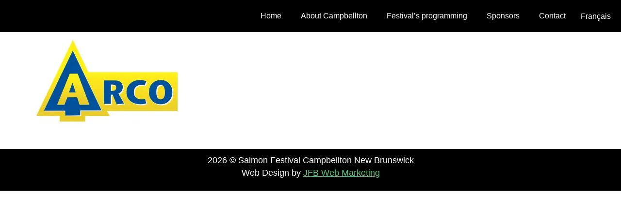

--- FILE ---
content_type: text/html; charset=UTF-8
request_url: https://www.salmon-festival.com/?attachment_id=4519
body_size: 9040
content:
<!doctype html>
<html lang="en-US">
<head>
	<meta charset="UTF-8">
	<meta name="viewport" content="width=device-width, initial-scale=1">
	<link rel="profile" href="https://gmpg.org/xfn/11">
	<meta name='robots' content='index, follow, max-image-preview:large, max-snippet:-1, max-video-preview:-1' />
<link rel="alternate" hreflang="en-us" href="https://www.salmon-festival.com/?attachment_id=4518" />
<link rel="alternate" hreflang="fr-fr" href="https://www.salmon-festival.com/fr/?attachment_id=4519" />
<link rel="alternate" hreflang="x-default" href="https://www.salmon-festival.com/?attachment_id=4518" />

	<!-- This site is optimized with the Yoast SEO Premium plugin v26.7 (Yoast SEO v26.7) - https://yoast.com/wordpress/plugins/seo/ -->
	<title>ARCO - Salmon Festival</title>
	<link rel="canonical" href="https://www.salmon-festival.com/" />
	<meta property="og:locale" content="en_US" />
	<meta property="og:type" content="article" />
	<meta property="og:title" content="ARCO - Salmon Festival" />
	<meta property="og:url" content="https://www.salmon-festival.com/" />
	<meta property="og:site_name" content="Salmon Festival" />
	<meta property="article:publisher" content="https://www.facebook.com/salmon.festival/" />
	<meta property="og:image" content="https://www.salmon-festival.com" />
	<meta property="og:image:width" content="978" />
	<meta property="og:image:height" content="635" />
	<meta property="og:image:type" content="image/webp" />
	<meta name="twitter:card" content="summary_large_image" />
	<script type="application/ld+json" class="yoast-schema-graph">{"@context":"https://schema.org","@graph":[{"@type":"WebPage","@id":"https://www.salmon-festival.com/","url":"https://www.salmon-festival.com/","name":"ARCO - Salmon Festival","isPartOf":{"@id":"https://www.salmon-festival.com/#website"},"primaryImageOfPage":{"@id":"https://www.salmon-festival.com/#primaryimage"},"image":{"@id":"https://www.salmon-festival.com/#primaryimage"},"thumbnailUrl":"https://i0.wp.com/www.salmon-festival.com/wp-content/uploads/2018/06/ARCO.webp?fit=978%2C635&ssl=1","datePublished":"2024-05-08T12:23:10+00:00","breadcrumb":{"@id":"https://www.salmon-festival.com/#breadcrumb"},"inLanguage":"en-US","potentialAction":[{"@type":"ReadAction","target":["https://www.salmon-festival.com/"]}]},{"@type":"ImageObject","inLanguage":"en-US","@id":"https://www.salmon-festival.com/#primaryimage","url":"https://i0.wp.com/www.salmon-festival.com/wp-content/uploads/2018/06/ARCO.webp?fit=978%2C635&ssl=1","contentUrl":"https://i0.wp.com/www.salmon-festival.com/wp-content/uploads/2018/06/ARCO.webp?fit=978%2C635&ssl=1","width":978,"height":635},{"@type":"BreadcrumbList","@id":"https://www.salmon-festival.com/#breadcrumb","itemListElement":[{"@type":"ListItem","position":1,"name":"Home","item":"https://www.salmon-festival.com/"},{"@type":"ListItem","position":2,"name":"ARCO"}]},{"@type":"WebSite","@id":"https://www.salmon-festival.com/#website","url":"https://www.salmon-festival.com/","name":"Salmon Festival","description":"One of New Brunswick&#039;s oldest community festivals","publisher":{"@id":"https://www.salmon-festival.com/#organization"},"potentialAction":[{"@type":"SearchAction","target":{"@type":"EntryPoint","urlTemplate":"https://www.salmon-festival.com/?s={search_term_string}"},"query-input":{"@type":"PropertyValueSpecification","valueRequired":true,"valueName":"search_term_string"}}],"inLanguage":"en-US"},{"@type":"Organization","@id":"https://www.salmon-festival.com/#organization","name":"Campbellton's Salmon Festival du Saumon","url":"https://www.salmon-festival.com/","logo":{"@type":"ImageObject","inLanguage":"en-US","@id":"https://www.salmon-festival.com/#/schema/logo/image/","url":"https://i0.wp.com/salmon-festival.com/wp-content/uploads/2016/03/cropped-Profile-Pic.jpg?fit=512%2C512","contentUrl":"https://i0.wp.com/salmon-festival.com/wp-content/uploads/2016/03/cropped-Profile-Pic.jpg?fit=512%2C512","width":512,"height":512,"caption":"Campbellton's Salmon Festival du Saumon"},"image":{"@id":"https://www.salmon-festival.com/#/schema/logo/image/"},"sameAs":["https://www.facebook.com/salmon.festival/"]}]}</script>
	<!-- / Yoast SEO Premium plugin. -->


<link rel='dns-prefetch' href='//salmon-festival.com' />
<link rel='dns-prefetch' href='//www.googletagmanager.com' />
<link rel='dns-prefetch' href='//stats.wp.com' />
<link rel='dns-prefetch' href='//v0.wordpress.com' />
<link rel='preconnect' href='//i0.wp.com' />
<link rel="alternate" type="application/rss+xml" title="Salmon Festival &raquo; Feed" href="https://www.salmon-festival.com/feed/" />
<link rel="alternate" type="application/rss+xml" title="Salmon Festival &raquo; Comments Feed" href="https://www.salmon-festival.com/comments/feed/" />
<link rel="alternate" title="oEmbed (JSON)" type="application/json+oembed" href="https://www.salmon-festival.com/wp-json/oembed/1.0/embed?url=https%3A%2F%2Fwww.salmon-festival.com%2F%3Fattachment_id%3D4519" />
<link rel="alternate" title="oEmbed (XML)" type="text/xml+oembed" href="https://www.salmon-festival.com/wp-json/oembed/1.0/embed?url=https%3A%2F%2Fwww.salmon-festival.com%2F%3Fattachment_id%3D4519&#038;format=xml" />
<style id='wp-img-auto-sizes-contain-inline-css'>
img:is([sizes=auto i],[sizes^="auto," i]){contain-intrinsic-size:3000px 1500px}
/*# sourceURL=wp-img-auto-sizes-contain-inline-css */
</style>
<style id='jetpack-sharing-buttons-style-inline-css'>
.jetpack-sharing-buttons__services-list{display:flex;flex-direction:row;flex-wrap:wrap;gap:0;list-style-type:none;margin:5px;padding:0}.jetpack-sharing-buttons__services-list.has-small-icon-size{font-size:12px}.jetpack-sharing-buttons__services-list.has-normal-icon-size{font-size:16px}.jetpack-sharing-buttons__services-list.has-large-icon-size{font-size:24px}.jetpack-sharing-buttons__services-list.has-huge-icon-size{font-size:36px}@media print{.jetpack-sharing-buttons__services-list{display:none!important}}.editor-styles-wrapper .wp-block-jetpack-sharing-buttons{gap:0;padding-inline-start:0}ul.jetpack-sharing-buttons__services-list.has-background{padding:1.25em 2.375em}
/*# sourceURL=https://www.salmon-festival.com/wp-content/plugins/jetpack/_inc/blocks/sharing-buttons/view.css */
</style>
<style id='global-styles-inline-css'>
:root{--wp--preset--aspect-ratio--square: 1;--wp--preset--aspect-ratio--4-3: 4/3;--wp--preset--aspect-ratio--3-4: 3/4;--wp--preset--aspect-ratio--3-2: 3/2;--wp--preset--aspect-ratio--2-3: 2/3;--wp--preset--aspect-ratio--16-9: 16/9;--wp--preset--aspect-ratio--9-16: 9/16;--wp--preset--color--black: #000000;--wp--preset--color--cyan-bluish-gray: #abb8c3;--wp--preset--color--white: #ffffff;--wp--preset--color--pale-pink: #f78da7;--wp--preset--color--vivid-red: #cf2e2e;--wp--preset--color--luminous-vivid-orange: #ff6900;--wp--preset--color--luminous-vivid-amber: #fcb900;--wp--preset--color--light-green-cyan: #7bdcb5;--wp--preset--color--vivid-green-cyan: #00d084;--wp--preset--color--pale-cyan-blue: #8ed1fc;--wp--preset--color--vivid-cyan-blue: #0693e3;--wp--preset--color--vivid-purple: #9b51e0;--wp--preset--gradient--vivid-cyan-blue-to-vivid-purple: linear-gradient(135deg,rgb(6,147,227) 0%,rgb(155,81,224) 100%);--wp--preset--gradient--light-green-cyan-to-vivid-green-cyan: linear-gradient(135deg,rgb(122,220,180) 0%,rgb(0,208,130) 100%);--wp--preset--gradient--luminous-vivid-amber-to-luminous-vivid-orange: linear-gradient(135deg,rgb(252,185,0) 0%,rgb(255,105,0) 100%);--wp--preset--gradient--luminous-vivid-orange-to-vivid-red: linear-gradient(135deg,rgb(255,105,0) 0%,rgb(207,46,46) 100%);--wp--preset--gradient--very-light-gray-to-cyan-bluish-gray: linear-gradient(135deg,rgb(238,238,238) 0%,rgb(169,184,195) 100%);--wp--preset--gradient--cool-to-warm-spectrum: linear-gradient(135deg,rgb(74,234,220) 0%,rgb(151,120,209) 20%,rgb(207,42,186) 40%,rgb(238,44,130) 60%,rgb(251,105,98) 80%,rgb(254,248,76) 100%);--wp--preset--gradient--blush-light-purple: linear-gradient(135deg,rgb(255,206,236) 0%,rgb(152,150,240) 100%);--wp--preset--gradient--blush-bordeaux: linear-gradient(135deg,rgb(254,205,165) 0%,rgb(254,45,45) 50%,rgb(107,0,62) 100%);--wp--preset--gradient--luminous-dusk: linear-gradient(135deg,rgb(255,203,112) 0%,rgb(199,81,192) 50%,rgb(65,88,208) 100%);--wp--preset--gradient--pale-ocean: linear-gradient(135deg,rgb(255,245,203) 0%,rgb(182,227,212) 50%,rgb(51,167,181) 100%);--wp--preset--gradient--electric-grass: linear-gradient(135deg,rgb(202,248,128) 0%,rgb(113,206,126) 100%);--wp--preset--gradient--midnight: linear-gradient(135deg,rgb(2,3,129) 0%,rgb(40,116,252) 100%);--wp--preset--font-size--small: 13px;--wp--preset--font-size--medium: 20px;--wp--preset--font-size--large: 36px;--wp--preset--font-size--x-large: 42px;--wp--preset--spacing--20: 0.44rem;--wp--preset--spacing--30: 0.67rem;--wp--preset--spacing--40: 1rem;--wp--preset--spacing--50: 1.5rem;--wp--preset--spacing--60: 2.25rem;--wp--preset--spacing--70: 3.38rem;--wp--preset--spacing--80: 5.06rem;--wp--preset--shadow--natural: 6px 6px 9px rgba(0, 0, 0, 0.2);--wp--preset--shadow--deep: 12px 12px 50px rgba(0, 0, 0, 0.4);--wp--preset--shadow--sharp: 6px 6px 0px rgba(0, 0, 0, 0.2);--wp--preset--shadow--outlined: 6px 6px 0px -3px rgb(255, 255, 255), 6px 6px rgb(0, 0, 0);--wp--preset--shadow--crisp: 6px 6px 0px rgb(0, 0, 0);}:root { --wp--style--global--content-size: 800px;--wp--style--global--wide-size: 1200px; }:where(body) { margin: 0; }.wp-site-blocks > .alignleft { float: left; margin-right: 2em; }.wp-site-blocks > .alignright { float: right; margin-left: 2em; }.wp-site-blocks > .aligncenter { justify-content: center; margin-left: auto; margin-right: auto; }:where(.wp-site-blocks) > * { margin-block-start: 24px; margin-block-end: 0; }:where(.wp-site-blocks) > :first-child { margin-block-start: 0; }:where(.wp-site-blocks) > :last-child { margin-block-end: 0; }:root { --wp--style--block-gap: 24px; }:root :where(.is-layout-flow) > :first-child{margin-block-start: 0;}:root :where(.is-layout-flow) > :last-child{margin-block-end: 0;}:root :where(.is-layout-flow) > *{margin-block-start: 24px;margin-block-end: 0;}:root :where(.is-layout-constrained) > :first-child{margin-block-start: 0;}:root :where(.is-layout-constrained) > :last-child{margin-block-end: 0;}:root :where(.is-layout-constrained) > *{margin-block-start: 24px;margin-block-end: 0;}:root :where(.is-layout-flex){gap: 24px;}:root :where(.is-layout-grid){gap: 24px;}.is-layout-flow > .alignleft{float: left;margin-inline-start: 0;margin-inline-end: 2em;}.is-layout-flow > .alignright{float: right;margin-inline-start: 2em;margin-inline-end: 0;}.is-layout-flow > .aligncenter{margin-left: auto !important;margin-right: auto !important;}.is-layout-constrained > .alignleft{float: left;margin-inline-start: 0;margin-inline-end: 2em;}.is-layout-constrained > .alignright{float: right;margin-inline-start: 2em;margin-inline-end: 0;}.is-layout-constrained > .aligncenter{margin-left: auto !important;margin-right: auto !important;}.is-layout-constrained > :where(:not(.alignleft):not(.alignright):not(.alignfull)){max-width: var(--wp--style--global--content-size);margin-left: auto !important;margin-right: auto !important;}.is-layout-constrained > .alignwide{max-width: var(--wp--style--global--wide-size);}body .is-layout-flex{display: flex;}.is-layout-flex{flex-wrap: wrap;align-items: center;}.is-layout-flex > :is(*, div){margin: 0;}body .is-layout-grid{display: grid;}.is-layout-grid > :is(*, div){margin: 0;}body{padding-top: 0px;padding-right: 0px;padding-bottom: 0px;padding-left: 0px;}a:where(:not(.wp-element-button)){text-decoration: underline;}:root :where(.wp-element-button, .wp-block-button__link){background-color: #32373c;border-width: 0;color: #fff;font-family: inherit;font-size: inherit;font-style: inherit;font-weight: inherit;letter-spacing: inherit;line-height: inherit;padding-top: calc(0.667em + 2px);padding-right: calc(1.333em + 2px);padding-bottom: calc(0.667em + 2px);padding-left: calc(1.333em + 2px);text-decoration: none;text-transform: inherit;}.has-black-color{color: var(--wp--preset--color--black) !important;}.has-cyan-bluish-gray-color{color: var(--wp--preset--color--cyan-bluish-gray) !important;}.has-white-color{color: var(--wp--preset--color--white) !important;}.has-pale-pink-color{color: var(--wp--preset--color--pale-pink) !important;}.has-vivid-red-color{color: var(--wp--preset--color--vivid-red) !important;}.has-luminous-vivid-orange-color{color: var(--wp--preset--color--luminous-vivid-orange) !important;}.has-luminous-vivid-amber-color{color: var(--wp--preset--color--luminous-vivid-amber) !important;}.has-light-green-cyan-color{color: var(--wp--preset--color--light-green-cyan) !important;}.has-vivid-green-cyan-color{color: var(--wp--preset--color--vivid-green-cyan) !important;}.has-pale-cyan-blue-color{color: var(--wp--preset--color--pale-cyan-blue) !important;}.has-vivid-cyan-blue-color{color: var(--wp--preset--color--vivid-cyan-blue) !important;}.has-vivid-purple-color{color: var(--wp--preset--color--vivid-purple) !important;}.has-black-background-color{background-color: var(--wp--preset--color--black) !important;}.has-cyan-bluish-gray-background-color{background-color: var(--wp--preset--color--cyan-bluish-gray) !important;}.has-white-background-color{background-color: var(--wp--preset--color--white) !important;}.has-pale-pink-background-color{background-color: var(--wp--preset--color--pale-pink) !important;}.has-vivid-red-background-color{background-color: var(--wp--preset--color--vivid-red) !important;}.has-luminous-vivid-orange-background-color{background-color: var(--wp--preset--color--luminous-vivid-orange) !important;}.has-luminous-vivid-amber-background-color{background-color: var(--wp--preset--color--luminous-vivid-amber) !important;}.has-light-green-cyan-background-color{background-color: var(--wp--preset--color--light-green-cyan) !important;}.has-vivid-green-cyan-background-color{background-color: var(--wp--preset--color--vivid-green-cyan) !important;}.has-pale-cyan-blue-background-color{background-color: var(--wp--preset--color--pale-cyan-blue) !important;}.has-vivid-cyan-blue-background-color{background-color: var(--wp--preset--color--vivid-cyan-blue) !important;}.has-vivid-purple-background-color{background-color: var(--wp--preset--color--vivid-purple) !important;}.has-black-border-color{border-color: var(--wp--preset--color--black) !important;}.has-cyan-bluish-gray-border-color{border-color: var(--wp--preset--color--cyan-bluish-gray) !important;}.has-white-border-color{border-color: var(--wp--preset--color--white) !important;}.has-pale-pink-border-color{border-color: var(--wp--preset--color--pale-pink) !important;}.has-vivid-red-border-color{border-color: var(--wp--preset--color--vivid-red) !important;}.has-luminous-vivid-orange-border-color{border-color: var(--wp--preset--color--luminous-vivid-orange) !important;}.has-luminous-vivid-amber-border-color{border-color: var(--wp--preset--color--luminous-vivid-amber) !important;}.has-light-green-cyan-border-color{border-color: var(--wp--preset--color--light-green-cyan) !important;}.has-vivid-green-cyan-border-color{border-color: var(--wp--preset--color--vivid-green-cyan) !important;}.has-pale-cyan-blue-border-color{border-color: var(--wp--preset--color--pale-cyan-blue) !important;}.has-vivid-cyan-blue-border-color{border-color: var(--wp--preset--color--vivid-cyan-blue) !important;}.has-vivid-purple-border-color{border-color: var(--wp--preset--color--vivid-purple) !important;}.has-vivid-cyan-blue-to-vivid-purple-gradient-background{background: var(--wp--preset--gradient--vivid-cyan-blue-to-vivid-purple) !important;}.has-light-green-cyan-to-vivid-green-cyan-gradient-background{background: var(--wp--preset--gradient--light-green-cyan-to-vivid-green-cyan) !important;}.has-luminous-vivid-amber-to-luminous-vivid-orange-gradient-background{background: var(--wp--preset--gradient--luminous-vivid-amber-to-luminous-vivid-orange) !important;}.has-luminous-vivid-orange-to-vivid-red-gradient-background{background: var(--wp--preset--gradient--luminous-vivid-orange-to-vivid-red) !important;}.has-very-light-gray-to-cyan-bluish-gray-gradient-background{background: var(--wp--preset--gradient--very-light-gray-to-cyan-bluish-gray) !important;}.has-cool-to-warm-spectrum-gradient-background{background: var(--wp--preset--gradient--cool-to-warm-spectrum) !important;}.has-blush-light-purple-gradient-background{background: var(--wp--preset--gradient--blush-light-purple) !important;}.has-blush-bordeaux-gradient-background{background: var(--wp--preset--gradient--blush-bordeaux) !important;}.has-luminous-dusk-gradient-background{background: var(--wp--preset--gradient--luminous-dusk) !important;}.has-pale-ocean-gradient-background{background: var(--wp--preset--gradient--pale-ocean) !important;}.has-electric-grass-gradient-background{background: var(--wp--preset--gradient--electric-grass) !important;}.has-midnight-gradient-background{background: var(--wp--preset--gradient--midnight) !important;}.has-small-font-size{font-size: var(--wp--preset--font-size--small) !important;}.has-medium-font-size{font-size: var(--wp--preset--font-size--medium) !important;}.has-large-font-size{font-size: var(--wp--preset--font-size--large) !important;}.has-x-large-font-size{font-size: var(--wp--preset--font-size--x-large) !important;}
:root :where(.wp-block-pullquote){font-size: 1.5em;line-height: 1.6;}
/*# sourceURL=global-styles-inline-css */
</style>
<link rel='stylesheet' id='wpo_min-header-0-css' href='https://www.salmon-festival.com/wp-content/cache/wpo-minify/1768579520/assets/wpo-minify-header-62892746.min.css' media='all' />
<link rel='stylesheet' id='wpml-legacy-dropdown-0-css' href='https://salmon-festival.com/wp-content/plugins/sitepress-multilingual-cms/templates/language-switchers/legacy-dropdown/style.min.css' media='all' />
<style id='wpml-legacy-dropdown-0-inline-css'>
.wpml-ls-statics-shortcode_actions{background-color:#ffffff;}.wpml-ls-statics-shortcode_actions, .wpml-ls-statics-shortcode_actions .wpml-ls-sub-menu, .wpml-ls-statics-shortcode_actions a {border-color:#cdcdcd;}.wpml-ls-statics-shortcode_actions a, .wpml-ls-statics-shortcode_actions .wpml-ls-sub-menu a, .wpml-ls-statics-shortcode_actions .wpml-ls-sub-menu a:link, .wpml-ls-statics-shortcode_actions li:not(.wpml-ls-current-language) .wpml-ls-link, .wpml-ls-statics-shortcode_actions li:not(.wpml-ls-current-language) .wpml-ls-link:link {color:#444444;background-color:#ffffff;}.wpml-ls-statics-shortcode_actions .wpml-ls-sub-menu a:hover,.wpml-ls-statics-shortcode_actions .wpml-ls-sub-menu a:focus, .wpml-ls-statics-shortcode_actions .wpml-ls-sub-menu a:link:hover, .wpml-ls-statics-shortcode_actions .wpml-ls-sub-menu a:link:focus {color:#000000;background-color:#eeeeee;}.wpml-ls-statics-shortcode_actions .wpml-ls-current-language > a {color:#444444;background-color:#ffffff;}.wpml-ls-statics-shortcode_actions .wpml-ls-current-language:hover>a, .wpml-ls-statics-shortcode_actions .wpml-ls-current-language>a:focus {color:#000000;background-color:#eeeeee;}
/*# sourceURL=wpml-legacy-dropdown-0-inline-css */
</style>
<link rel='stylesheet' id='wpo_min-header-2-css' href='https://www.salmon-festival.com/wp-content/cache/wpo-minify/1768579520/assets/wpo-minify-header-0e7473e6.min.css' media='all' />
<link rel='stylesheet' id='elementor-gf-local-montserrat-css' href='https://salmon-festival.com/wp-content/uploads/elementor/google-fonts/css/montserrat.css' media='all' />
<script src="https://www.salmon-festival.com/wp-content/cache/wpo-minify/1768579520/assets/wpo-minify-header-7ab10e33.min.js" id="wpo_min-header-0-js"></script>
<script src="https://salmon-festival.com/wp-content/plugins/sitepress-multilingual-cms/templates/language-switchers/legacy-dropdown/script.min.js" id="wpml-legacy-dropdown-0-js"></script>
<script id="wpo_min-header-2-js-extra">
var wpml_browser_redirect_params = {"pageLanguage":"en","languageUrls":{"en_us":"https://www.salmon-festival.com/?attachment_id=4518","en":"https://www.salmon-festival.com/?attachment_id=4518","us":"https://www.salmon-festival.com/?attachment_id=4518","fr_fr":"https://www.salmon-festival.com/fr/?attachment_id=4519","fr":"https://www.salmon-festival.com/fr/?attachment_id=4519"},"cookie":{"name":"_icl_visitor_lang_js","domain":"www.salmon-festival.com","path":"/","expiration":192}};
//# sourceURL=wpo_min-header-2-js-extra
</script>
<script src="https://www.salmon-festival.com/wp-content/cache/wpo-minify/1768579520/assets/wpo-minify-header-bc950a81.min.js" id="wpo_min-header-2-js"></script>

<!-- Google tag (gtag.js) snippet added by Site Kit -->
<!-- Google Analytics snippet added by Site Kit -->
<script src="https://www.googletagmanager.com/gtag/js?id=G-KBYM880X6R" id="google_gtagjs-js" async></script>
<script id="google_gtagjs-js-after">
window.dataLayer = window.dataLayer || [];function gtag(){dataLayer.push(arguments);}
gtag("set","linker",{"domains":["www.salmon-festival.com"]});
gtag("js", new Date());
gtag("set", "developer_id.dZTNiMT", true);
gtag("config", "G-KBYM880X6R");
//# sourceURL=google_gtagjs-js-after
</script>
<link rel="https://api.w.org/" href="https://www.salmon-festival.com/wp-json/" /><link rel="alternate" title="JSON" type="application/json" href="https://www.salmon-festival.com/wp-json/wp/v2/media/4519" /><link rel="EditURI" type="application/rsd+xml" title="RSD" href="https://www.salmon-festival.com/xmlrpc.php?rsd" />
<meta name="generator" content="WordPress 6.9" />
<link rel='shortlink' href='https://www.salmon-festival.com/?p=4519' />
<meta name="generator" content="WPML ver:4.8.6 stt:1,4;" />
<meta name="generator" content="Site Kit by Google 1.170.0" />	<style>img#wpstats{display:none}</style>
		<meta name="generator" content="Elementor 3.34.1; features: e_font_icon_svg, additional_custom_breakpoints; settings: css_print_method-internal, google_font-enabled, font_display-swap">
			<style>
				.e-con.e-parent:nth-of-type(n+4):not(.e-lazyloaded):not(.e-no-lazyload),
				.e-con.e-parent:nth-of-type(n+4):not(.e-lazyloaded):not(.e-no-lazyload) * {
					background-image: none !important;
				}
				@media screen and (max-height: 1024px) {
					.e-con.e-parent:nth-of-type(n+3):not(.e-lazyloaded):not(.e-no-lazyload),
					.e-con.e-parent:nth-of-type(n+3):not(.e-lazyloaded):not(.e-no-lazyload) * {
						background-image: none !important;
					}
				}
				@media screen and (max-height: 640px) {
					.e-con.e-parent:nth-of-type(n+2):not(.e-lazyloaded):not(.e-no-lazyload),
					.e-con.e-parent:nth-of-type(n+2):not(.e-lazyloaded):not(.e-no-lazyload) * {
						background-image: none !important;
					}
				}
			</style>
			<link rel="icon" href="https://i0.wp.com/www.salmon-festival.com/wp-content/uploads/2016/03/cropped-Profile-Pic.jpg?fit=32%2C32&#038;ssl=1" sizes="32x32" />
<link rel="icon" href="https://i0.wp.com/www.salmon-festival.com/wp-content/uploads/2016/03/cropped-Profile-Pic.jpg?fit=192%2C192&#038;ssl=1" sizes="192x192" />
<link rel="apple-touch-icon" href="https://i0.wp.com/www.salmon-festival.com/wp-content/uploads/2016/03/cropped-Profile-Pic.jpg?fit=180%2C180&#038;ssl=1" />
<meta name="msapplication-TileImage" content="https://i0.wp.com/www.salmon-festival.com/wp-content/uploads/2016/03/cropped-Profile-Pic.jpg?fit=270%2C270&#038;ssl=1" />
		<style id="wp-custom-css">
			.no-underline {text-decoration:none!important}

.site-header, .site-footer {display:none;}
html, body {overflow-x:hidden !important;}
.entry-title {display:none !important;}

h1 {font-size: clamp(1.5rem, 0.01943rem + 6.234vw, 7.5rem)!important;}
h2 {font-size: clamp(1.25rem, 0.63321rem + 2.597vw, 3.75rem)!important;}
h3 {font-size: clamp(1.25rem, 0.78411rem + 0.909vw, 1.875rem)!important;}
h4 {font-size: clamp(0.875rem, 0.70543rem + 0.714vw, 1.5625rem)!important;}
h5 {font-size: clamp(0.7rem, 0.56439rem + 0.571vw, 1.25rem)!important;}
h6 {font-size: clamp(0.625rem, 0.56325rem + 0.26vw, 0.875rem);}
p {font-size: clamp(0.875rem, 0.78238rem + 0.39vw, 1.25rem)!important;}

.dynamic-content-for-elementor-acf a {
    text-decoration: none;font-size: clamp(0.875rem, 0.78238rem + 0.39vw, 1.25rem)!important;
}


.elementor-widget-nav-menu a {text-decoration:none;color:inherit;}

.elementor-widget-nav-menu a:hover {color:white!important;}

.elementor-button-text {text-decoration:none!important;}

a .tx-before {color:black;}

.wpforms-field-container li {font-size: clamp(0.875rem, 0.78238rem + 0.39vw, 1.25rem)!important; padding-left:0px!important;}

.wpforms-field-container ul {padding-top:15px!important;}


.wpforms-field-container li {
    position: relative;
    margin-bottom: 5px; /* Adjust as needed */
}

.wpforms-field-container li::before {
    content: "\2022"; /* Unicode character for black bullet (•) */
    color: black; /* Color of the bullet */
    font-size: 1.2em; /* Size of the bullet */
    position: absolute;
    left: 0;
    top: -4px; /* Adjust the value to move the bullet up */
}


.wpforms-field-container li::marker {
    content: ""; /* Unicode character for bullet (•) */
}


.wpml-ls-legacy-list-horizontal {
padding:0px!important;
}

.wpml-ls-legacy-list-horizontal.wpml-ls-statics-footer {
    margin-bottom: 0px!important;
}

.margin-140 
{padding-right: clamp(1.25rem, -0.6006rem + 7.792vw, 8.75rem)!important; padding-left: clamp(1.25rem, -0.6006rem + 7.792vw, 8.75rem)!important;}

.margin-300 {padding-right: clamp(0rem, -4.31823rem + 18.182vw, 17.5rem)!important;padding-left: clamp(0rem, -4.31823rem + 18.182vw, 17.5rem)!important;}

.dce-acf-repeater-table th {background-color:#FDF251;}

.wpforms-field-checkbox {padding:0px!important; position :inherit!important; margin-top:-20px!important; margin-bottom:10px!important;}

.wpforms-field-checkbox li:before {display:none!important}

div.wpforms-container-full:not(:empty) {margin:0px!important;}

.form-header-html {background-color:white!important;}

.wpforms-confirmation-container-full {margin-top:50px!important;}

.hide-email-field input {visibility:hidden !important;}

.hide-email-field {position: absolute!important;}

@media only screen and (max-width: 767px) {
  /* Your styles for screens smaller than 767px go here */
}

@media only screen and (min-width: 768px) {
  /* Your styles for screens 768px and larger go here */
}

@media only screen and (min-width: 768px) and (max-width: 1023px) {
  /* Your styles for screens between 768px and 1023px go here */
}

@media only screen and (min-width: 1024px) {
  /* Your styles for screens 1024px and larger go here */
}		</style>
		</head>
<body class="attachment wp-singular attachment-template-default single single-attachment postid-4519 attachmentid-4519 attachment-webp wp-embed-responsive wp-theme-hello-elementor wp-child-theme-Hello-Child hello-elementor-default elementor-default elementor-kit-3492">


<a class="skip-link screen-reader-text" href="#content">Skip to content</a>

		<header data-elementor-type="header" data-elementor-id="3600" class="elementor elementor-3600 elementor-location-header" data-elementor-post-type="elementor_library">
			<div class="elementor-element elementor-element-12df2ac e-flex e-con-boxed e-con e-parent" data-id="12df2ac" data-element_type="container" data-settings="{&quot;background_background&quot;:&quot;classic&quot;,&quot;sticky&quot;:&quot;top&quot;,&quot;sticky_on&quot;:[&quot;desktop&quot;,&quot;tablet&quot;,&quot;mobile&quot;],&quot;sticky_offset&quot;:0,&quot;sticky_effects_offset&quot;:0,&quot;sticky_anchor_link_offset&quot;:0}">
					<div class="e-con-inner">
				<div class="elementor-element elementor-element-bde0441 elementor-widget elementor-widget-wpml-language-switcher" data-id="bde0441" data-element_type="widget" data-widget_type="wpml-language-switcher.default">
				<div class="elementor-widget-container">
					<div class="wpml-elementor-ls">
<div class="wpml-ls-statics-footer wpml-ls wpml-ls-legacy-list-horizontal" id="lang_sel_footer">
	<ul role="menu"><li class="wpml-ls-slot-footer wpml-ls-item wpml-ls-item-fr wpml-ls-first-item wpml-ls-last-item wpml-ls-item-legacy-list-horizontal" role="none">
				<a href="https://www.salmon-festival.com/fr/?attachment_id=4519" class="wpml-ls-link" role="menuitem"  aria-label="Switch to Français" title="Switch to Français" >
                    <span class="wpml-ls-native icl_lang_sel_native" lang="fr">Français</span></a>
			</li></ul>
</div>
</div>				</div>
				</div>
				<div class="elementor-element elementor-element-904113f elementor-nav-menu--stretch elementor-nav-menu__text-align-center elementor-nav-menu--dropdown-tablet elementor-nav-menu--toggle elementor-nav-menu--burger elementor-widget elementor-widget-nav-menu" data-id="904113f" data-element_type="widget" data-settings="{&quot;full_width&quot;:&quot;stretch&quot;,&quot;layout&quot;:&quot;horizontal&quot;,&quot;submenu_icon&quot;:{&quot;value&quot;:&quot;&lt;svg aria-hidden=\&quot;true\&quot; class=\&quot;e-font-icon-svg e-fas-caret-down\&quot; viewBox=\&quot;0 0 320 512\&quot; xmlns=\&quot;http:\/\/www.w3.org\/2000\/svg\&quot;&gt;&lt;path d=\&quot;M31.3 192h257.3c17.8 0 26.7 21.5 14.1 34.1L174.1 354.8c-7.8 7.8-20.5 7.8-28.3 0L17.2 226.1C4.6 213.5 13.5 192 31.3 192z\&quot;&gt;&lt;\/path&gt;&lt;\/svg&gt;&quot;,&quot;library&quot;:&quot;fa-solid&quot;},&quot;toggle&quot;:&quot;burger&quot;}" data-widget_type="nav-menu.default">
				<div class="elementor-widget-container">
								<nav aria-label="Menu" class="elementor-nav-menu--main elementor-nav-menu__container elementor-nav-menu--layout-horizontal e--pointer-underline e--animation-fade">
				<ul id="menu-1-904113f" class="elementor-nav-menu"><li class="menu-item menu-item-type-post_type menu-item-object-page menu-item-home menu-item-3589"><a href="https://www.salmon-festival.com/" class="elementor-item">Home</a></li>
<li class="menu-item menu-item-type-custom menu-item-object-custom menu-item-has-children menu-item-458"><a href="#" class="elementor-item elementor-item-anchor">About Campbellton</a>
<ul class="sub-menu elementor-nav-menu--dropdown">
	<li class="menu-item menu-item-type-post_type menu-item-object-page menu-item-4015"><a href="https://www.salmon-festival.com/where-to-stay/" class="elementor-sub-item">Where To Stay</a></li>
	<li class="menu-item menu-item-type-post_type menu-item-object-page menu-item-4016"><a href="https://www.salmon-festival.com/where-to-eat/" class="elementor-sub-item">Where To Eat</a></li>
</ul>
</li>
<li class="menu-item menu-item-type-post_type menu-item-object-page menu-item-6260"><a href="https://www.salmon-festival.com/festivals-programming/" class="elementor-item">Festival’s programming</a></li>
<li class="menu-item menu-item-type-post_type menu-item-object-page menu-item-4244"><a href="https://www.salmon-festival.com/sponsors/" class="elementor-item">Sponsors</a></li>
<li class="menu-item menu-item-type-post_type menu-item-object-page menu-item-4297"><a href="https://www.salmon-festival.com/contact/" class="elementor-item">Contact</a></li>
</ul>			</nav>
					<div class="elementor-menu-toggle" role="button" tabindex="0" aria-label="Menu Toggle" aria-expanded="false">
			<svg aria-hidden="true" role="presentation" class="elementor-menu-toggle__icon--open e-font-icon-svg e-eicon-menu-bar" viewBox="0 0 1000 1000" xmlns="http://www.w3.org/2000/svg"><path d="M104 333H896C929 333 958 304 958 271S929 208 896 208H104C71 208 42 237 42 271S71 333 104 333ZM104 583H896C929 583 958 554 958 521S929 458 896 458H104C71 458 42 487 42 521S71 583 104 583ZM104 833H896C929 833 958 804 958 771S929 708 896 708H104C71 708 42 737 42 771S71 833 104 833Z"></path></svg><svg aria-hidden="true" role="presentation" class="elementor-menu-toggle__icon--close e-font-icon-svg e-eicon-close" viewBox="0 0 1000 1000" xmlns="http://www.w3.org/2000/svg"><path d="M742 167L500 408 258 167C246 154 233 150 217 150 196 150 179 158 167 167 154 179 150 196 150 212 150 229 154 242 171 254L408 500 167 742C138 771 138 800 167 829 196 858 225 858 254 829L496 587 738 829C750 842 767 846 783 846 800 846 817 842 829 829 842 817 846 804 846 783 846 767 842 750 829 737L588 500 833 258C863 229 863 200 833 171 804 137 775 137 742 167Z"></path></svg>		</div>
					<nav class="elementor-nav-menu--dropdown elementor-nav-menu__container" aria-hidden="true">
				<ul id="menu-2-904113f" class="elementor-nav-menu"><li class="menu-item menu-item-type-post_type menu-item-object-page menu-item-home menu-item-3589"><a href="https://www.salmon-festival.com/" class="elementor-item" tabindex="-1">Home</a></li>
<li class="menu-item menu-item-type-custom menu-item-object-custom menu-item-has-children menu-item-458"><a href="#" class="elementor-item elementor-item-anchor" tabindex="-1">About Campbellton</a>
<ul class="sub-menu elementor-nav-menu--dropdown">
	<li class="menu-item menu-item-type-post_type menu-item-object-page menu-item-4015"><a href="https://www.salmon-festival.com/where-to-stay/" class="elementor-sub-item" tabindex="-1">Where To Stay</a></li>
	<li class="menu-item menu-item-type-post_type menu-item-object-page menu-item-4016"><a href="https://www.salmon-festival.com/where-to-eat/" class="elementor-sub-item" tabindex="-1">Where To Eat</a></li>
</ul>
</li>
<li class="menu-item menu-item-type-post_type menu-item-object-page menu-item-6260"><a href="https://www.salmon-festival.com/festivals-programming/" class="elementor-item" tabindex="-1">Festival’s programming</a></li>
<li class="menu-item menu-item-type-post_type menu-item-object-page menu-item-4244"><a href="https://www.salmon-festival.com/sponsors/" class="elementor-item" tabindex="-1">Sponsors</a></li>
<li class="menu-item menu-item-type-post_type menu-item-object-page menu-item-4297"><a href="https://www.salmon-festival.com/contact/" class="elementor-item" tabindex="-1">Contact</a></li>
</ul>			</nav>
						</div>
				</div>
					</div>
				</div>
				</header>
		
<main id="content" class="site-main post-4519 attachment type-attachment status-inherit hentry">

			<div class="page-header">
			<h1 class="entry-title">ARCO</h1>		</div>
	
	<div class="page-content">
		<p class="attachment"><a href="https://i0.wp.com/www.salmon-festival.com/wp-content/uploads/2018/06/ARCO.webp?ssl=1"><img fetchpriority="high" decoding="async" width="300" height="195" src="https://i0.wp.com/www.salmon-festival.com/wp-content/uploads/2018/06/ARCO.webp?fit=300%2C195&amp;ssl=1" class="attachment-medium size-medium" alt="" srcset="https://i0.wp.com/www.salmon-festival.com/wp-content/uploads/2018/06/ARCO.webp?w=978&amp;ssl=1 978w, https://i0.wp.com/www.salmon-festival.com/wp-content/uploads/2018/06/ARCO.webp?resize=300%2C195&amp;ssl=1 300w, https://i0.wp.com/www.salmon-festival.com/wp-content/uploads/2018/06/ARCO.webp?resize=768%2C499&amp;ssl=1 768w" sizes="(max-width: 300px) 100vw, 300px" /></a></p>

		
			</div>

	
</main>

			<footer data-elementor-type="footer" data-elementor-id="5620" class="elementor elementor-5620 elementor-location-footer" data-elementor-post-type="elementor_library">
			<div class="elementor-element elementor-element-2928975 margin-140 e-flex e-con-boxed e-con e-parent" data-id="2928975" data-element_type="container" data-settings="{&quot;background_background&quot;:&quot;classic&quot;}">
					<div class="e-con-inner">
				<div data-dce-text-color="#FFFFFF" class="elementor-element elementor-element-6383001 elementor-widget elementor-widget-text-editor" data-id="6383001" data-element_type="widget" data-widget_type="text-editor.default">
				<div class="elementor-widget-container">
									<p>2026 © Salmon Festival Campbellton New Brunswick<br />Web Design by <a href="https://jfbwebmarketing.com/">JFB Web Marketing</a></p>								</div>
				</div>
					</div>
				</div>
				</footer>
		
<script type="speculationrules">
{"prefetch":[{"source":"document","where":{"and":[{"href_matches":"/*"},{"not":{"href_matches":["/wp-*.php","/wp-admin/*","/wp-content/uploads/*","/wp-content/*","/wp-content/plugins/*","/wp-content/themes/Hello-Child/*","/wp-content/themes/hello-elementor/*","/*\\?(.+)"]}},{"not":{"selector_matches":"a[rel~=\"nofollow\"]"}},{"not":{"selector_matches":".no-prefetch, .no-prefetch a"}}]},"eagerness":"conservative"}]}
</script>
    <script>
        document.addEventListener('DOMContentLoaded', function () {
            var links = document.querySelectorAll('a');
            links.forEach(function (link) {
                var url = link.getAttribute('href');
                var parsedUrl = new URL(url, window.location.href);

                if (parsedUrl.hostname !== window.location.hostname) {
                    link.setAttribute('target', '_blank');
                    link.setAttribute('rel', 'noopener noreferrer');
                }
            });
        });
    </script>
    			<script>
				const lazyloadRunObserver = () => {
					const lazyloadBackgrounds = document.querySelectorAll( `.e-con.e-parent:not(.e-lazyloaded)` );
					const lazyloadBackgroundObserver = new IntersectionObserver( ( entries ) => {
						entries.forEach( ( entry ) => {
							if ( entry.isIntersecting ) {
								let lazyloadBackground = entry.target;
								if( lazyloadBackground ) {
									lazyloadBackground.classList.add( 'e-lazyloaded' );
								}
								lazyloadBackgroundObserver.unobserve( entry.target );
							}
						});
					}, { rootMargin: '200px 0px 200px 0px' } );
					lazyloadBackgrounds.forEach( ( lazyloadBackground ) => {
						lazyloadBackgroundObserver.observe( lazyloadBackground );
					} );
				};
				const events = [
					'DOMContentLoaded',
					'elementor/lazyload/observe',
				];
				events.forEach( ( event ) => {
					document.addEventListener( event, lazyloadRunObserver );
				} );
			</script>
			<link rel='stylesheet' id='wpml-legacy-horizontal-list-0-css' href='https://salmon-festival.com/wp-content/plugins/sitepress-multilingual-cms/templates/language-switchers/legacy-list-horizontal/style.min.css' media='all' />
<script id="wpo_min-footer-0-js-extra">
var jsFieldLocale = {"syntaxError":"Your JS Field code contains errors, check the browser console!","returnError":"Your JS Field code should return a function."};
var amountFieldLocale = {"syntaxError":"Your formula in Amount Field contains errors. Check the field and correct the errors. You can find the errors in the console of your browser"};
//# sourceURL=wpo_min-footer-0-js-extra
</script>
<script src="https://www.salmon-festival.com/wp-content/cache/wpo-minify/1768579520/assets/wpo-minify-footer-b6ab65fa.min.js" id="wpo_min-footer-0-js"></script>
<script src="https://js.stripe.com/v3" id="dce-stripe-js-js"></script>
<script src="https://www.salmon-festival.com/wp-content/cache/wpo-minify/1768579520/assets/wpo-minify-footer-9b7b8567.min.js" id="wpo_min-footer-2-js"></script>
<script src="https://www.salmon-festival.com/wp-content/cache/wpo-minify/1768579520/assets/wpo-minify-footer-b8b61c23.min.js" id="wpo_min-footer-3-js"></script>
<script id="jetpack-stats-js-before">
_stq = window._stq || [];
_stq.push([ "view", {"v":"ext","blog":"112449985","post":"4519","tz":"-3","srv":"www.salmon-festival.com","j":"1:15.4"} ]);
_stq.push([ "clickTrackerInit", "112449985", "4519" ]);
//# sourceURL=jetpack-stats-js-before
</script>
<script src="https://stats.wp.com/e-202605.js" id="jetpack-stats-js" defer data-wp-strategy="defer"></script>
<script src="https://www.salmon-festival.com/wp-content/cache/wpo-minify/1768579520/assets/wpo-minify-footer-e9421753.min.js" id="wpo_min-footer-5-js"></script>
<script src="https://www.salmon-festival.com/wp-content/cache/wpo-minify/1768579520/assets/wpo-minify-footer-fdc81564.min.js" id="wpo_min-footer-6-js"></script>

</body>
</html>
